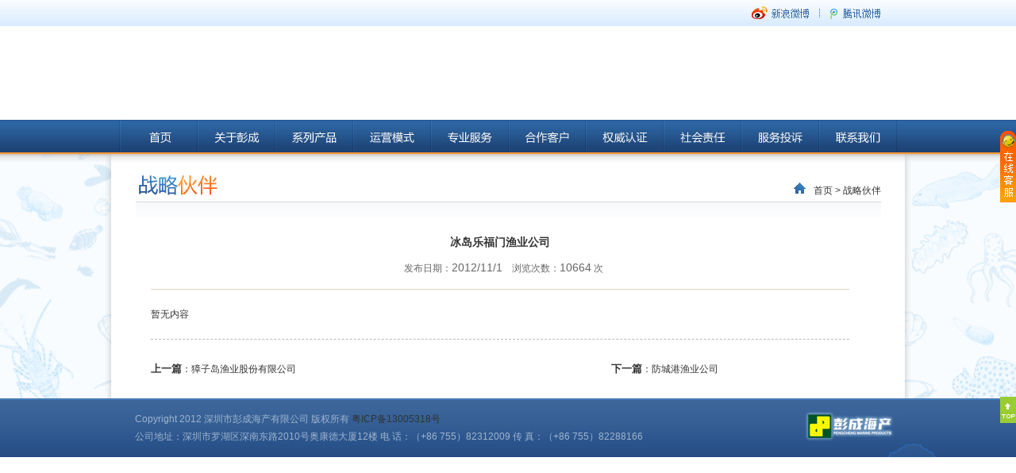

--- FILE ---
content_type: text/html; charset=utf-8
request_url: http://zgpchc.com/partnerview.aspx?tid=62&id=129
body_size: 9999
content:

<!DOCTYPE html PUBLIC "-//W3C//DTD XHTML 1.0 Transitional//EN" "http://www.w3.org/TR/xhtml1/DTD/xhtml1-transitional.dtd">
<html xmlns="http://www.w3.org/1999/xhtml">
<head>
<title>冰岛乐福门渔业公司-深圳市彭成海产有限公司-让中国人吃上放心海鲜</title>
<meta http-equiv="Content-Type" content="text/html; charset=utf-8" />
<meta name="copyright" content="Copyright 2008-2010 - www.uweb.net.cn">
<meta name="Author" content="优网科技 www.uweb.net.cn  LiLee">
<meta name="Robots" content="all">
<meta name="Keywords" content="深圳市彭成海产有限公司是专门从事海产品、冻品、干货的研发、养殖、生产、贸易、销售、物流服务于一体的海产食品产业链整合管理服务公司。
   目前，公司与广东、北京、上海、江苏、湖北、湖南、四川、河南等全国10多个省份的高星级酒店和餐饮集团建立互信互利、长期稳定的业务合作关系。成为君悦、香格里拉、喜达屋、洲际、丽思卡尔顿、马可孛罗、戴斯、俏江南、金钱豹等集团互信互利、长期稳定的战略合作伙伴。 ">
<meta name="Description" content="    深圳市彭成海产有限公司是专门从事海产品、冻品、干货的研发、养殖、生产、贸易、销售、物流服务于一体的海产食品产业链整合管理服务公司。
    目前，公司与广东、北京、上海、江苏、湖北、湖南、四川、河南等全国10多个省份的高星级酒店和餐饮集团建立互信互利、长期稳定的业务合作关系。成为君悦、香格里拉、喜达屋、洲际、丽思卡尔顿、马可孛罗、戴斯、俏江南、金钱豹等集团互信互利、长期稳定的战略合作伙伴。 ">
<script type="text/javascript" src="js/jquery-1.4.2.min.js"></script>
<link href="css/style.css"  type="text/css" rel="stylesheet" />

<script src="js/xp.js" type="text/javascript" charset="gb2312"></script>
 <link rel="icon" href="/favicon.ico">
 <!--FOR IE6-->
<link rel="icon" href="/favicon.ico" type="image/x-icon" />
<!--FOR IE7-->
<link rel="shortcut icon" href="/favicon.ico" />



<script type="text/javascript">
    $(document).ready(function() {  //加载显示
        $("#firstul li:last").addClass("li_bottom");
        $(".about_con_left ul li a:first").css("border-top", "none");
        $("#firstul li a:last").css("border", "none");
        $(".lastli2 ul li:last").addClass("last_li");
        $(".lastli3 ul li:last").addClass("last_li");
        $(".lastli6 ul li:last").addClass("last_li");
        $(".lastli10 ul li:last").addClass("last_li");
    });
</script>
   
   <script type="text/javascript">
       $(document).ready(function() {
           //nav
           $("#nav>div>ul>li").hover(function() {
               $(this).children("div").fadeIn();
               $(this).addClass("nav_on");
           }, function() {
               $(this).children("div").fadeOut();
               $(this).removeClass("nav_on");
           });
       })
</script>

</head>
<body onselectstart="return false">



<!--top begin
 leftmargin="10" topmargin="0" marginheight="0" marginwidth="0" onmousemove='HideMenu()' oncontextmenu="return false" ondragstart="return false" onselectstart ="return false" onselect="document.selection.empty()" oncopy="document.selection.empty()" onbeforecopy="return false" onmouseup="document.selection.empty()"

-->
<div class="top">
<div class="top_main">
<div class="top_weibo">

</div>

</div>
</div>
<!--top end-->





<!--flash begin-->
<div class="logo_flash">
<object classid="clsid:D27CDB6E-AE6D-11cf-96B8-444553540000" codebase="http://download.macromedia.com/pub/shockwave/cabs/flash/swflash.cab#version=9,0,28,0" width="100%" height="118">
  <param name="wmode" value="Opaque"/>
  <param name="movie" value="banner1.swf" />
  <param name="quality" value="high" />
  <param name="wmode" value="opaque" />
  <param name="wmode" value="transparent" />
  <embed src="banner1.swf" quality="high" wmode="opaque" pluginspage="http://www.adobe.com/shockwave/download/download.cgi?P1_Prod_Version=ShockwaveFlash" type="application/x-shockwave-flash" width="100%" height="118"></embed>
</object>
</div>
<!--flash end-->



<div id="nav">
<div class="nav_bg">
<ul>
      
      <li class='nav_1'><a href='index.aspx'></a></li><li class='nav_2'><a href='about.aspx'></a> <div class='nav_sub lastli2'><ul><li><a href='about.aspx?tid=4'>彭成简介</a></li><li><a href='about.aspx?tid=5'>企业文化</a></li><li><a href='about.aspx?tid=6'>彭成要闻</a></li> </ul></div></li><li class='nav_3'><a href='product.aspx?tid=43'></a> <div class='nav_sub lastli3'><ul><li><a href='product.aspx?tid=14'>活鲜</a></li><li><a href='product.aspx?tid=15'>冰鲜</a></li><li><a href='product.aspx?tid=16'>冻品</a></li><li><a href='product.aspx?tid=32'>干货</a></li><li><a href='product.aspx?tid=33'>加工产品</a></li><li><a href='product.aspx?tid=94'>产品目录</a></li><li><a href='product.aspx?tid=87'>海至尊天猫店</a></li> </ul></div></li><li class='nav_4'><a href='mode.aspx'></a></li><li class='nav_5'><a href='service.aspx'></a></li><li class='nav_6 lastli6'><a href='hezuo.aspx'></a> <div class='nav_sub'><ul><li><a href='hezuo.aspx?tid=17'>国际酒店</a></li><li><a href='hezuo.aspx?tid=86'>国内酒店</a></li><li><a href='hezuo.aspx?tid=18'>大业主客户</a></li> </ul></div></li><li class='nav_7'><a href='willy.aspx'></a></li><li class='nav_8'><a href='Social.aspx'></a></li><li class='nav_9'><a href='feedback.aspx'></a></li><li class='nav_10 lastli10'><a href='contact.aspx'></a> <div class='nav_sub'><ul><li><a href='contact.aspx?tid=37'>联系方式</a></li><li><a href='contact.aspx?tid=38'>人才招聘</a></li> </ul></div></li>
    </ul>
    </div>
</div>

<div class="bg1"></div>



<!--index_main_con begin-->
<div class="index_main_con">
<!--main_con begin-->
<div class="about_main_con fixed">

<div class="about_top">
<div class="about_top_subnav">
<img src="images/home.gif" /><a href="index.aspx">首页</a> > <a href="partner.aspx">战略伙伴</a>
</div>
<div class="about_top_title">
<img src="images/top_zlhb.gif" />
</div>
</div>

<div class="about_conbg"></div>

<div class="about_con">


<div class="quanwei_con_right">
<div class="quanwei_con fixed">

  <div class="content_detail">
                  <div class="page_view_tit">
                        <span id="newtitle">冰岛乐福门渔业公司</span>
                        <br />
                         <div style="font-size:12px;color:#666666; font-weight:300; padding-top:10px;">
                         
                            &nbsp;&nbsp;&nbsp;发布日期：<span id="addtime">2012/11/1</span>
                            &nbsp;&nbsp;&nbsp;浏览次数：<span id="hits">10664</span>&nbsp;次
                            
                         </div>
                    </div>
               <div class="detailcon">
                    <span id="contents">暂无内容</span>
               </div>
               
               <div style="width:100%; padding-top:20px;border-bottom:1px dashed #bcbcbc;">
                <div style="width:300px;text-align:left; height: 25px; float:left;  line-height: 25px; color: #333333; padding:25px 0">
                    <span style='font-weight:bold;font-size:13px'>上一篇</span>：<a href='partnerview.aspx?tid=62&id=124'>獐子岛渔业股份有限公司</a><br /></div>
                <div style="width:300px;text-align:left; height: 25px; float:right; line-height: 25px; color: #333333; padding:25px 0">
                    <span style='font-weight:bold;font-size:13px'>下一篇</span>：<a href='partnerview.aspx?tid=62&id=143'>防城港渔业公司</a></div>
               </div>
</div>


</div>

</div>
</div>

</div>
<!--main_con end-->

</div>
<!--index_main_con end-->						
		

    

    
<div class="footer">
<div class="footer_con">
<div class="footer_right">
</div>
<div class="footer_left">
Copyright 2012 深圳市彭成海产有限公司 版权所有 <a href="http://beian.miit.gov.cn/" target="_blank">粤ICP备13005318号 
</a><br />
公司地址：深圳市罗湖区深南东路2010号奥康德大厦12楼   电 话：（+86 755）82312009  传 真：（+86 755）82288166
</div>
</div>
</div>
<script type=text/javascript src="js/scroll.js"></script>
 
<div id="onliekefu1">
</div>
<div id="onliekefu2" style="display:none" >
<div id="onliekefu2_mid">
        <ul class="onliekefu2_ul">
           <li class='qq_1'><a href='tencent://message/?uin=1484562244&Site=QQ/&Menu=yes' target='_blank' alt='投诉专线'  title='投诉专线'>投诉专线</a></li><li class='qq_1'><a href='tencent://message/?uin=87312942&Site=QQ/&Menu=yes' target='_blank' alt='业务咨询'  title='业务咨询'>业务咨询</a></li>
        </ul>
       </div>
    <div class="floatclass" style="height:6px; line-height:0px; font-size:0px; background:url(images/onlineserver2/serverbottom.gif) bottom left no-repeat;">
</div>
<script type="text/javascript">
 $(document).ready(function() {
 $("#onliekefu1").mouseover(function() {
            $(this).siblings("#onliekefu2").fadeIn();
           $(this).hide();
        });
  
 $("#onliekefu2").hover(function() {  
        },function(){
         $(this).siblings("#onliekefu1").fadeIn();
           $(this).hide();
        });

})
</script>
 
 <!-- JiaThis Button BEGIN -->
<script type="text/javascript" >
    var jiathis_config = {
        summary: "",
        imageWidth: 20,
        imageUrl: "images/fenxiang.png",
        showClose: true,
        hideMore: false
    }
</script>
<script type="text/javascript" src="http://v2.jiathis.com/code/jiathis_r.js?btn=r.gif&move=0" charset="utf-8"></script>
<!-- JiaThis Button END -->


</body>
</html>

    
    
  

--- FILE ---
content_type: text/css
request_url: http://zgpchc.com/css/style.css
body_size: 5025
content:
@charset "utf-8";
/* CSS Document */
.fixed:after{content:".";display:block;height:0;clear:both;visibility:hidden;}
.fixed{display:block;}
.fixed{min-height:1%;}
* html .fixed{height:1%;}
a{color: #333333;text-decoration:none; font-size:12px;}
a:hover { /*text-decoration:none;*/ text-decoration:underline; color:#ff803f}
a:focus{outline:none}/* For Firefox */
a {noFocusLine:expression(this.onFocus=this.blur())} /* For IE, onFocus 的 F 要大寫*/
body{margin:0;padding:0;font-size:12px;line-height:22px;font-family:"宋体","Arial Narrow",HELVETICA;background:#fff;position:relative; }
font{ font-size:12px}
span{ font-size:12px}
div,form,ul,li,p,h1,h2,h3,h4,h5,h6{margin:0;padding:0;}input,select{font-size:12px;line-height:16px;}img{border:0;}ul,li{list-style-type:none;color:#666760}
div{color:#666666; }

.top{background:url(../images/index_topbg.gif) repeat-x center top; width:100%; height:33px;}
.top_main{ width:1000px; height:33px; margin:0 auto;}
.top_weibo{background:url(../images/index_top2.gif) no-repeat center top; width:255px; height:33px; float:right}
.top_search .sina{ width:80px; height:20px; position:absolute; right:90px;  top:5px; }
.top_search .tx{ width:80px; height:20px; position:absolute; right:0px;  top:5px;}
.top_login{background:url(../images/index_top1.gif) no-repeat center top; width:414px; height:33px;}
.logo_flash{ width:100%; height:118px; margin:0 auto; z-index:-1}
.logo_flash2{ width:100%; height:150px; margin:0 auto}
.bg1{background:url(../images/index_bg1.gif) no-repeat center top; width:100%; height:10px;}
.index_main_con{background:url(../images/index_bg2.gif) repeat-y center top; width:100%; height:auto}
.main_con{ width:980px;  margin:0 auto;}
.main_con_left{width:690px;  float:left; }
.main_top{width:690px; height:250px;}
.main_top_t{background:url(../images/index_scsj.gif) no-repeat center top; width:690px; height:43px; position:relative}
.main_top_t .amore{ width:60px; height:20px; display:block; position:absolute; top:15px; right:0;}
.main_top_b{width:688px; height:200px;border-left:1px solid #e4e4e4;border-right:1px solid #e4e4e4;border-bottom:1px solid #e4e4e4;}
.main_top_b_left{ width:250px; height:160px;padding:20px 0 0 20px; float:left;}
.main_top_b_right{width:395px;height:160px;float:left;padding:16px 0 0 15px;}
.main_top_b_right ul li{width:360px; line-height:25px;}
.main_top_b_right ul li font{ float:left}

.main_bottom{width:690px; height:250px; padding-top: 5px;}
.main_bottom_t{background:url(../images/index_pcyw.gif) no-repeat center top; width:690px; height:45px; position:relative}
.main_bottom_t .amore{ width:60px; height:20px; display:block; position:absolute; top:15px; right:0;}
.main_bottom_b{width:688px; height:200px;border-left:1px solid #e4e4e4;border-right:1px solid #e4e4e4;border-bottom:1px solid #e4e4e4;}
.main_bottom_b_left{ width:250px; height:160px;padding:20px 0 0 20px; float:left;}
.main_bottom_b_right{width:395px;height:160px;float:left;padding:16px 0 0 15px;}
.main_bottom_b_right ul li{width:360px; line-height:25px;}
.main_bottom_b_right ul li font{ float:left}

.main_con_right{ width:280px; height:auto; float:left; padding-left:10px;}
.main_con_right_top{width:280px; height:245px;}
.main_con_right_top_1{background:url(../images/index_video.gif) no-repeat center top; width:280px; height:34px; position:relative}
.main_con_right_top_1 .amore{ width:60px; height:20px; display:block; position:absolute; top:5px; right:0;}
.main_con_right_top_2{width:280px; height:210px; float:left; z-index:22;  }

.main_con_right_bottom{width:280px; height:245px; padding-top:10px;}
.main_con_right_bottom_1{background:url(../images/index_zxtj.gif) no-repeat center top; width:280px; height:34px; position:relative}
.main_con_right_bottom_1 .amore{ width:60px; height:20px; display:block; position:absolute; top:5px; right:0;}
.main_con_right_bottom_2{width:280px; height:210px;}
/*下面部分*/
.content{background:url(../images/index_bg2.gif) repeat-y center top; width:100%; height:auto}
.content_con{ width:980px;  margin:0 auto; padding-bottom:10px;}
.con_bg{background:url(../images/index_conbg.gif) no-repeat center top; width:980px; height:9px;}
.content_left{ width:690px; float:left;}
.content_left_six{width:688px; height:352px; border:1px solid #dbe6f1;color:#333333}
.six_border{ width:228px; height:175px; float:left; border-bottom:1px solid #dbe6f1;border-right:1px solid #dbe6f1;}

.six_border_top1{background:url(../images/index_bo_1.gif) no-repeat center top; width:228px; height:33px; position:relative}
.six_border_top1 .amore{ width:60px; height:20px; display:block; position:absolute; top:5px; right:0;}

.six_border_top2{background:url(../images/index_bo_2.gif) no-repeat center top; width:228px; height:33px; position:relative}
.six_border_top2 .amore{ width:60px; height:20px; display:block; position:absolute; top:5px; right:0;}

.six_border_top3{background:url(../images/index_bo_3.gif) no-repeat center top; width:228px; height:33px; position:relative}
.six_border_top3 .amore{ width:60px; height:20px; display:block; position:absolute; top:5px; right:0;}

.six_border_top4{background:url(../images/index_bo_4.gif) no-repeat center top; width:228px; height:33px; position:relative}
.six_border_top4 .amore{ width:60px; height:20px; display:block; position:absolute; top:5px; right:0;}

.six_border_top5{background:url(../images/index_bo_5.gif) no-repeat center top; width:228px; height:33px; position:relative}
.six_border_top5 .amore{ width:60px; height:20px; display:block; position:absolute; top:5px; right:0;}

.six_border_top6{background:url(../images/index_bo_6.gif) no-repeat center top; width:228px; height:33px; position:relative}
.six_border_top6 .amore{ width:60px; height:20px; display:block; position:absolute; top:5px; right:0;}

.six_border_bottom{ width:200px; height:115px; margin:0 auto; padding-top:8px;color:#333333}
.six_border_bottom a{ color:#ff803f;}
.six_border_bottom3{ width:200px; height:115px; margin:0 auto; padding-top:8px;color:#333333}
.six_border_bottom3 ul li{ width:190px; line-height:24px;overflow:hidden;text-overflow:ellipsis;white-space:nowrap;}
.six_border_bottom3 ul li a{ padding-left:6px;}
.six_border_bottom5{ background:url(../images/index_bcon5.gif) no-repeat center top; width:203px; height:112px; margin:0 auto; margin-top:10px;color:#333333; position:relative}
.six_border_bottom5 .amore1{width:200px; height:30px; display:block; position:absolute; top:5px; right:0; }
.six_border_bottom5 .amore2{width:200px; height:30px; display:block; position:absolute; top:43px; right:0;}
.six_border_bottom5 .amore3{width:200px; height:30px; display:block; position:absolute; top:80px; right:0;}

.con_lzcp{ width:690px; height: auto; float:left; padding-top:10px;}
.con_lzcp_top{ background:url(../images/index_lzcp.gif) no-repeat center top; width:690px; height:34px; position:relative}
.con_lzcp_top .amore{ width:60px; height:20px; display:block; position:absolute; top:5px; right:0;}
.con_lzcp_bottom{border-left:1px solid #e4e4e4;border-right:1px solid #e4e4e4;border-bottom:1px solid #e4e4e4; height:330px;}
.con_lzcp_bottom ul{ padding:10px 0 0 10px;}
.con_lzcp_bottom ul li{ float:left;text-align:center; padding-right:10px; padding-top:5px;}

.content_right{ width:280px; height:auto ; float:left; padding-left:10px;}
.content_parner{ width:280px;}

.content_parner_top{ width:278px; height:33px; position:relative; border-top:1px solid #dbe6f1;border-left:1px solid #dbe6f1;border-right:1px solid #dbe6f1;}
.content_parner_top .amore{ width:60px; height:20px; display:block; position:absolute; top:5px; right:0;}

#zxzx_daohang{  font-size:14px; color:#999999; }
#zxzx_daohang li{ float:left;}

#zxzx_daohang li a{display:block; height:33px; hide-focus: expression(this.hideFocus=true);outline:none;}
#zxzx_daohang #productsview_1 a{background:url(../images/change1.gif) no-repeat center top;width:85px; background-position:left 0px;}
#zxzx_daohang #productsview_2 a{background:url(../images/change2.gif) no-repeat center top;width:191px; background-position:left 0px;}
#zxzx_daohang #productsview_1 a:hover{ background-position:left -33px;}
#zxzx_daohang #productsview_2 a:hover{ background-position:left -33px;}
#zxzx_daohang #productsview_1.zxzx_on a{ background-position:left -33px;border-right:1px solid #DBE6F1}
#zxzx_daohang #productsview_2.zxzx_on a{ background-position:left -33px;border-left:1px solid #DBE6F1}
#zxzx_daohang #productsview_2 a span{ color:#0ba2e6;}


.content_parner_bottom{ width:278px; height:318px; border-left:1px solid #DBE6F1;border-right:1px solid #DBE6F1;border-bottom:1px solid #DBE6F1;}
.content_sina{width:280px; padding-top:10px}
.content_sina_top{background:url(../images/index_sina.gif) no-repeat center top; width:280px; height:41px; position:relative}
.content_sina_top .amore{ width:60px; height:20px; display:block; position:absolute; top:5px; right:0;}
.content_sina_bottom{ width:278px; height:363px;border:1px solid #DBE6F1; overflow:hidden}

.zhic{width:980px; float:left; padding-top:10px;}
.zhic_top{background:url(../images/index_zhic.gif) no-repeat center top; width:980px; height:36px; }
.zhic_bottom{width:978px;border-left:1px solid #DBE6F1;border-right:1px solid #DBE6F1;border-bottom:1px solid #DBE6F1;}
.zhic_bottom_con{width:960px; margin:0 auto;}
.zhic_bottom_con ul{ padding:10px 0 0 20px;}
.zhic_bottom_con ul li{ float:left;text-align:center; padding:0 5px 10px 0;}

.link{width:980px; float:left; padding-top:10px;}
.link_top{background:url(../images/index_link.gif) no-repeat center top; width:980px; height:36px; }
.link_bottom{width:978px; border-left:1px solid #DBE6F1;border-right:1px solid #DBE6F1;border-bottom:1px solid #DBE6F1;}

.f_link{line-height:30px; width:920px; color:#b1a174; margin-left:20px; padding-top:10px; }
.f_link a{ color:#999999}
.footer{background:url(../images/footerbg.gif) no-repeat center top; width:100%; height:74px; }
.footer_con{ width:980px; margin:0 auto;}
.footer_right{background:url(../images/index_footer_logo.gif) no-repeat center top; width:116px; height:39px; float:right; margin:15px 0px 0 0; display:inline}
.footer_left{ float:left; color:#a0b4cd; width:800px; height:58px; padding:15px 0 0 20px; }

.content_parner_bottom_top{ width:100%; height:85px; border-bottom:1px solid #e6edf5; background:#f8fafb;}
.content_parner_bottom_con{ width:270px; margin:0 auto; padding-top:10px;}
.content_parner_bottom_con_right{ float:right; width:160px; height:60px;}
.content_parner_bottom_con_right_t{ width:160px; height:20px;overflow:hidden;text-overflow:ellipsis;white-space:nowrap;}
.content_parner_bottom_con_right_t a{ color:#ff803f; font-weight:bold;}
.content_parner_bottom_con_left{ width:100px; height:60px; float:left;}
.content_parner_bottom_list{ width:250px; margin:0 auto; padding-top:8px;color:#333333}
.content_parner_bottom_list ul li{ width:230px; line-height:23px;overflow:hidden;text-overflow:ellipsis;white-space:nowrap; }
.content_parner_bottom_list ul li a{ padding-left:6px;}

/*about*/
.about_main_con{width:940px;  margin:0 auto;padding-top:10px;}
.about_top{ width:940px;}
.about_top_subnav img{ padding-right:10px;}
.about_top_subnav{ float:right; padding-top:15px; color:#333333;}
.about_top_subnav a{color:#333333;}
.about_top_subnav a:hover{color:#ff803f}
.about_conbg{background:url(../images/about_con.gif) no-repeat center top; width:940px; height:20px;}
.about_con{ width:940px; height:auto; min-height:200px;}
.about_con_left{ width:113px; float:left}
.about_li_top{background:url(../images/about_li_top.gif) no-repeat center top; width:113px; height:20px;}
.about_con_left ul li a{background:url(../images/about_li.gif) no-repeat center top; width:113px; height:33px; display:block; color:#ffffff; border-bottom:1px solid #1f4674; border-top:1px solid #2f68a7;}
.about_con_left ul li a:hover{background:url(../images/about_lion.gif) no-repeat center top; width:113px; height:33px; display:block; color:#ffffff; text-decoration:none;}
.about_con_left ul li.on a{background:url(../images/about_lion.gif) no-repeat center top; width:113px; height:33px; display:block; color:#ffffff; text-decoration:none;}
.about_con_left ul li a span{ display:block; padding:5px 0 0 20px;}
.li_bottom{background:url(../images/about_li_bottom.gif) no-repeat center top; width:113px; height:55px; display:block; color:#ffffff; }

#subnav li a{background:url(../images/subli.gif) no-repeat center top; width:113px; height:33px; display:block; color:#ffffff; border-bottom:1px solid #1f4674; border-top:1px solid #2f68a7;}
#subnav li a:hover{background:url(../images/sublion.gif) no-repeat center top; width:113px; height:33px; display:block; color:#ffffff; text-decoration:none;}
#subnav li.ons a{background:url(../images/sublion.gif) no-repeat center top; width:113px; height:33px; display:block; color:#ffffff; text-decoration:none;}

#threesub li a{background:url(../images/subli.gif) no-repeat center top; width:113px; height:33px; display:block; color:#ffffff; border-bottom:1px solid #1f4674; border-top:1px solid #2f68a7;}
#threesub li a:hover{background:url(../images/sublion.gif) no-repeat center top; width:113px; height:33px; display:block; color:#ffffff; text-decoration:none;}
#threesub li.tons a{background:url(../images/sublion.gif) no-repeat center top; width:113px; height:33px; display:block; color:#ffffff; text-decoration:none;}



.about_line{ background:url(../images/about_line.gif) no-repeat right top;width:113px; height:447px}
.about_con_right{ width:827px; float:left; padding-bottom:30px;}
.about_con_right_con{ width:740px; margin:0 auto}

/*pro*/
.pro_con_right_con{ width:780px; margin:0 auto; padding-left:50px;}
.pro_con_right_con ul li{ float:left; text-align:center; width:247px; height:177px; padding-left:10px; border-bottom:1px solid #e7e7e7; margin-top:10px; padding-bottom:10px;}
.pro_con_right_con ul li:hover{ background:url(../images/pro_imgbg.gif) no-repeat right top;width:247px; height:177px; color:#ffffff;}
.pro_con_right_con ul li a img{ padding-top:15px;}
.pro_con_right_con ul li a:hover{ color:#ffffff;width:247px; height:177px; }
.pro_con_right_con ul li a span{ padding-top:10px; display:block}
/*detail*/
.prodetail_con{ width:780px; margin:0 auto; padding-left:50px; padding-top:20px;}
.prodetail_con .detail_img{ border:3px solid #eaeaea; width:739px; height:431px; margin-left:10px;}
.detail_title{ font-size:16px; font-weight:bold; color:#275791; width:600px; height:40px; float:left; }
.detail_con{ width:780px; float:left; color:#333333; border-bottom:1px solid #dedede; padding-bottom:20px;}
.detail_con1{width:780px; float:left; color:#333333; padding-top:20px;}
/*hezuo*/
.hezuo_title{font-size:16px; font-weight:bold; color:#275791; width:600px; height:40px; float:left;}
.hezuo_con{width:780px; float:left; color:#333333; border-bottom:1px solid #dedede; padding-bottom:20px;}
.hezuo_maincon{width:780px; float:left; padding-top:20px;}
.hezuohuoban{ border-collapse:collapse; width:100%;}
.hezuohuoban tr td{ border-top:#ccc dashed 1px; border-right:#ccc dashed 1px; width:25%; height:100px; text-align:center; vertical-align:middle;}
.hezuohuoban .tb_first td{ border-top:0;}
.hezuohuoban tr .last_td,.hezuohuoban .tb_first .last_td{ border-right:0;}
.paged{ padding-top:30px; padding-bottom:30px; text-align:center; width:780px; float:left;}
.quanwei_paged{ margin:50px 0; padding-top:20px; text-align:center; width:880px; float:left; border-top:1px solid #e7e7e7}
.news_paged{ padding:20px 0; text-align:center; width:880px; float:left; border-top:1px solid #e7e7e7}

/*quanwei*/
.quanwei_con_right{ width:880px; float:left; padding-left:20px;}
.quanwei_con{ width:880px; float:left; padding-top:20px;}
.quanwei_title{font-size:16px; font-weight:bold; color:#275791; width:600px; height:40px; float:left;}
.quanwei_miaoshu{width:880px; float:left; color:#333333; border-bottom:1px solid #dedede; padding-bottom:20px;}
.quanwei_miaoshufw{ width:560px; margin:0 auto;}
.quanwei_maincon{width:880px; float:left;}
.quanwei_maincon ul li{ padding-right:60px; width:132px; height:250px; text-align:center; float:left; padding-top:40px;padding-left:20px;}
.quanwei_maincon ul li img{ border:1px solid #bebebe; width:132px; height:200px;}

.video_maincon{width:900px; margin:0 auto;}
.video_maincon ul li{ padding:20px 40px 0 50px; width:200px; height:200px; text-align:center; float:left;}
.video_maincon ul li img{ border:1px solid #bebebe; width:200px; height:130px;}

/*tousu*/
.toushu_maincon{width:880px; float:left; padding:40px 0;}
.msg{ width:543px; height:447px; background:#e4f4ff; margin:0 auto;}
.msgbg{background:url(../images/liuyan.gif) no-repeat right top;width:510px; height:60px; margin:0 auto;}
.joinus_info{margin-top:20px;}
.joinus_info td{  padding-left:10px; padding-bottom:5px;}
.joinus_info td input{ width:134px; height:20px; line-height:20px; background:url(../images/feedback_txt.gif) no-repeat left top; padding-left:2px; border:none;}
.joinus_info td input.join_info{ width:238px; height:25px; line-height:26px; background:url(../images/feedback_txt2.gif) no-repeat left top; padding-left:2px; border:none;}
.tabtd{ line-height:0; }
.tabtd td{  padding-right:5px; padding-left:10px;}
.tabtd td input{ background:none; border:none; width:30px; height:12px;}

.feedtext_div2{  padding:5px; margin-left:8px; _margin-left:5px;*margin-left:3px; float:left; overflow:hidden;  float:left; }

.feedtext2{ width:290px; height:105px; line-height:15px; border:none; font-size: 12px;border:1px solid #c6c6c6}
.joinus_info td input.btn{ width:90px; height:42px; background:url(../images/feedback.gif) no-repeat; border:none; cursor:pointer; }
.joinus_info td input.btn2{ width:90px; height:42px; background:url(../images/feedback2.gif) no-repeat; border:none; cursor:pointer; }
.sbtn{ width:90px; height:42px; background:url(../images/tijiao.gif) no-repeat; border:none; cursor:pointer; margin-top:20px; display:inline}
/*news*/
.news_top{ width:880px; height:190px;}
.news_top_left{ width:250px; height:160px;float:left;}
.news_top_right{width:595px; height:160px;float:left;padding-left:30px;}
.news_top_right_title{ color:#275791; width:590px; height:40px; font-size:16px; font-weight:bold;}
.news_top_right_title span{ font-size:12px; color:#999999;font-weight:200; }
.news_top_right_con{width:590px; height:80px;color:#333333; }
.news_list{ width:880px; padding:20px 0; border-top:1px solid #e7e7e7;float: left;}
.news_list ul{ padding-bottom:20px;}
.news_list ul li{ width:400px; height:30px; float:left;  padding-right:40px;}
.news_list ul li a{ padding-left:15px;}
.news_list ul li font{ float:right}

/*buss*/
.buss_con{ width:880px; float:left;}

.neiye_cont_text_right_cont {
    background: none repeat scroll 0 0 #FFFFFF;
    overflow: hidden;
    text-align: center;
    width: 880px;
}

.qichexuetang_ul {
    margin-left: auto;
    margin-right: auto;
    margin-top: 20px;
    width: 880px;
}

.qichexuetang_ul li {
    text-align: center;
    width: 100%;
}

.qichexuetang_ul .li_hover a {
    background: url("../images/index_boli.gif") no-repeat scroll left center transparent;
    color: #E36212;
    cursor: pointer;
}
.qichexuetang_ul .li_hover {
    background: none repeat scroll 0 0 #F7F7F7;
}
.qichexuetang_ul li a {
    background: url("../images/index_boli.gif") no-repeat scroll left center transparent;
    border-bottom: 1px dashed #999999;
    color: #333333;
    display: block;
    height: 25px;
    margin-left: 5px;
    padding-left: 20px;
    padding-top: 5px;
    text-align: left;
    text-decoration: none;
    width: 850px;
}

.qichexuetang_ul li a span {
    float: right;
    margin-right: 5px;
}

.qichexuetang_ul .li_hover .xuetangwenda {
    border-bottom: 1px dashed #999999;
    color: #999999;
    display: block;
    padding: 10px 20px;
    text-align: left;
    width: 880px;
}
.qichexuetang_ul li div {
    display: none;
}




/*新闻detail*/
.content_detail{ width:100%; margin:0 auto; }
.detailcon{ width:100%; color:#333333;}
.page_view_tit{ text-align:center; font-size:15px; font-weight:bold; color:#464646; padding-bottom:15px; border-bottom:1px dashed #bcbcbc; margin-bottom:20px; width:100%;}
.page_view_tit span{ font-size:14px;}
.page_view_date{font-size:12px; color:red; }


.coninfo{overflow:hidden;font-size:12px; color:#333333; padding:20px; line-height:26px; text-align:left;}
   
#page_content{margin-bottom:152px;}

.page_view_tit{ text-align:center; font-size:14px; font-weight:bold; color:#333333; padding-bottom:15px; border-bottom:1px solid #e4dac7; margin-bottom:20px; }
.page_view_date{font-size:12px; color:red; }

.dis{display:none}

/*nav*/
#nav{background:url(../images/navbg.gif) no-repeat center top; width:100%; height:43px;}
.nav_bg{ width:980px; margin:0 auto;}
#nav li{ float:left;}
.disspan{ display:block;}
#nav li a{display:block; height:43px; width:98px;hide-focus: expression(this.hideFocus=true);outline:none;}
#nav .nav_1 a{background:url(../images/nav_1.gif) no-repeat center top;background-position:left 0px;}
#nav .nav_2 a{background:url(../images/nav_2.gif) no-repeat center top;background-position:left 0px;}
#nav .nav_3 a{background:url(../images/nav_3.gif) no-repeat center top;background-position:left 0px;}
#nav .nav_4 a{background:url(../images/nav_4.gif) no-repeat center top;background-position:left 0px;}
#nav .nav_5 a{background:url(../images/nav_5.gif) no-repeat center top;background-position:left 0px;}
#nav .nav_6 a{background:url(../images/nav_6.gif) no-repeat center top;background-position:left 0px;}
#nav .nav_7 a{background:url(../images/nav_7.gif) no-repeat center top;background-position:left 0px;}
#nav .nav_8 a{background:url(../images/nav_8.gif) no-repeat center top;background-position:left 0px;}
#nav .nav_9 a{background:url(../images/nav_9.gif) no-repeat center top;background-position:left 0px;}
#nav .nav_10 a{background:url(../images/nav_10.gif) no-repeat center top;background-position:left 0px;}
#nav a:hover{ background-position:left -43px;}
#nav .nav_on a{ background-position:left -43px;}

#nav .nav_sub{ display:none; position:absolute; z-index:999;background:none;border-bottom:none; border-top:none; } 

#nav .nav_sub li{width:98px; height:30px; background-color:#406698;  float:none; border-bottom:1px solid #6685ad;filter:alpha(opacity=90);opacity:0.9;}
#nav .nav_sub .last_li{width:98px; height:45px; background-color:#406698;  float:none; border-bottom:1px solid #6685ad;filter:alpha(opacity=90);opacity:0.9;}
#nav .nav_sub li a{ width:98px; height:30px; line-height:23px;  text-align:center;color:#ffffff; font-weight:normal; text-decoration:none; background:none; font-size:12px; padding-top:5px;}
#nav .nav_sub li a:hover{ color:#ffffff;width:98px; height:30px; background:#ff803f; }



/*合作意向*/
.hezuoyx_con{ width:880px; float:left;}
.hezuoyx_maincon{ width:560px; margin:0 auto; padding-bottom:30px;}
.hezuoyx_con_topbg{background: url("../images/hezuoyx_conimg.gif") no-repeat center top; width:550px; height:76px;}
.hz_big{ width:550px; height:615px; *height:646px;  border:1px solid #e7e7e7}
.zy_top{ width:549px; height:34px; border-bottom:1px solid #e7e7e7; background:#fcfcfc}
.zy_top1{ width:176px; height:28px; float:left; padding-top:5px; padding-left:5px;border-right:1px solid #e7e7e7; color:#91a9c6; font-size:16px;}
.zy_top2{ width:176px; height:28px; float:left; padding-top:5px; padding-left:5px;border-right:1px solid #e7e7e7; color:#91a9c6; font-size:16px;}
.zy_top3{ width:178px; height:28px; float:left; padding-top:5px; padding-left:5px;color:#91a9c6; font-size:16px;}

.selectdiv{width:549px; height:190px;}
.selectdiv1{width:181px; height:190px; border-right:1px solid #e7e7e7;border-bottom:1px solid #e7e7e7; float:left}
.selectdiv1 ul{ padding:10px 0 0 10px;}
.selectdiv2{width:181px; height:190px; border-right:1px solid #e7e7e7;border-bottom:1px solid #e7e7e7; float:left}
.selectdiv2 ul{ padding:10px 0 0 10px;}
.selectdiv3{width:185px; height:190px; float:left;border-bottom:1px solid #e7e7e7;}
.selectdiv3 ul{ padding:10px 0 0 10px;}

.hezuomsg{width:549px; height:34px; border-bottom:1px solid #e7e7e7; background:#fcfcfc; border-top:1px solid #e7e7e7;}
.hezuo_msg_title{width:500px; height:24px; padding-top:5px; padding-left:15px;}
.hezuo_msg_title span{ font-weight:bold;}

.sub_btn{width:549px; height:74px;border-top:1px solid #e7e7e7;background:#fcfcfc; text-align:center}

.resty{ float:left;}


/*搜索*/
.top_search{width:190px;*width:195px; height:40px;position:absolute;top:0;left:50%; padding:87px 0 0 285px;*padding:90px 0 0 285px;  z-index:99999}
.search_text{ width:150px; height:20px; float:left; color:#788ca7;border:none; background:none; padding-top:5px;*padding-top:0px;}
.search_but{ width:35px; height:22px; float:right; cursor:pointer;border:none;background:none; }
.inputcolor{ width:150px; height:20px; color:black;border:none; background:none; padding-top:5px;*padding-top:0px;}
.ipblur{width:150px; height:20px; color:#788ca7;border:none; background:none; padding-top:5px;*padding-top:0px;}


/*在线客服二开始=======================================================================*/
#onliekefu1{right:0px; top:165px;position: fixed;_position: absolute;right: 0px; height:90px;
_top: expression(eval(document.compatMode && document.compatMode=='CSS1Compat') ? documentElement.scrollTop+100 : document.body.scrollTop + (document.body.clientHeight -this.clientHeight)); background:url(../images/onlineserver2/qq_1.png) no-repeat center top;  width:20px; z-index:99999999999999}
#onliekefu2{right:0px; top:100px;position: fixed;_position: absolute;right: 0px;
_top: expression(eval(document.compatMode && document.compatMode=='CSS1Compat') ? documentElement.scrollTop+100 : document.body.scrollTop + (document.body.clientHeight -this.clientHeight)); background:url(../images/onlineserver2/servertop.gif) no-repeat center top;  width:154px;  z-index:99999999999999; padding-top:48px;}
#onliekefu2_mid{   padding:0 5px;background:url(../images/onlineserver2/gray_line.gif) top left repeat-y;}
.onliekefu2_ul li{ height:32px; background:url(../images/onlineserver2/li_bg.gif) top left repeat-x; padding:0 15px; line-height:32px;}
.onliekefu2_ul li a{padding-top:5px; padding-bottom:5px; color:#474747; padding-left:20px;}
.onliekefu2_ul li a:hover{ color:#ffb124;}
.onliekefu2_ul li.qq_1 a{ background:url(../images/onlineserver2/qq.gif) center left no-repeat; }
.onliekefu2_ul li.qq2_1 a{ background:url(../images/onlineserver2/ww_1.gif) center left no-repeat; }
.onliekefu2_ul li.msn_1 a{ background:url(../images/onlineserver2/msn.gif) center left no-repeat; }
.onliekefu2_ul li.spk_1 a{ background:url(../images/onlineserver2/sky_1.gif) center left no-repeat; }

.jiefa{ width:880px; float:left; }

--- FILE ---
content_type: application/javascript
request_url: http://zgpchc.com/js/xp.js
body_size: 934
content:

function click(e) {
    if (document.all) {
        if (event.button == 1 || event.button == 2 || event.button == 3) {
            oncontextmenu = 'return false';
        }
    }
    if (document.layers) {
        if (e.which == 3) {
            oncontextmenu = 'return false';
        }
    }
}
if (document.layers) {
    document.captureEvents(Event.MOUSEDOWN);
}
document.onmousedown = click;
document.oncontextmenu = new Function("return false;")
var trxdyel = true
var hotkey = 17 /* hotkey即为热键的键值,是ASII码,这里99代表c键 */
if (document.layers)
    document.captureEvents(Event.KEYDOWN)
function gogo(e) {
    if (document.layers) {
        if (e.which == hotkey && trxdyel) {
           // alert('操作错误.或许是您按错键了!');
        }
    }
    else if (document.all) {
        if (event.keyCode == hotkey && trxdyel) { } 
    }
}
document.onkeydown = gogo 

--- FILE ---
content_type: application/javascript
request_url: http://zgpchc.com/js/scroll.js
body_size: 1541
content:
var speed=10
var currentpos=0,alt=1,curpos1=0,curpos2=-1
function initialize(){
startit()
}
function scrollwindow(){

if (document.all)
temp=document.documentElement.scrollTop
else
temp=window.pageYOffset
if (alt==0)
alt=1
else
alt=0
if (alt==0)
curpos1=temp
else
curpos2=temp
if (curpos1!=curpos2){
if (document.all)
currentpos=document.documentElement.scrollTop-speed
else
currentpos=window.pageYOffset-speed
window.scroll(0,currentpos)
}
else{
currentpos=0
window.scroll(0,currentpos)
}
if(document.documentElement.scrollTop<5)
{  
window.clearInterval(intervalID); 
}
}
function startit(){

intervalID=setInterval("scrollwindow()",5)
}
lastScrollY=0;
function heartBeat(){ 
var diffY;
if (document.documentElement && document.documentElement.scrollTop)
    diffY = document.documentElement.scrollTop;
else if (document.body)
    diffY = document.body.scrollTop
else
    {/*Netscape stuff*/}

percent=.1*(diffY-lastScrollY); 
if(percent>0)percent=Math.ceil(percent); 
else percent=Math.floor(percent); 
document.getElementById("scrollfull").style.top=parseInt(document.getElementById("scrollfull").style.top)+percent+"px";

lastScrollY=lastScrollY+percent; 
}
suspendcode='<div id="scrollfull" style="position:absolute; right:0px; top:500px;"><a href="javascript:window.scroll(0,0)" onfocus="blur()"><img src="images/scrool_top.gif" /></a></div>';
document.write(suspendcode);
window.setInterval("heartBeat()",10);
//һ���ز����ռ�������www.16sucai.com ������Դ������ѩ��ƹ�����